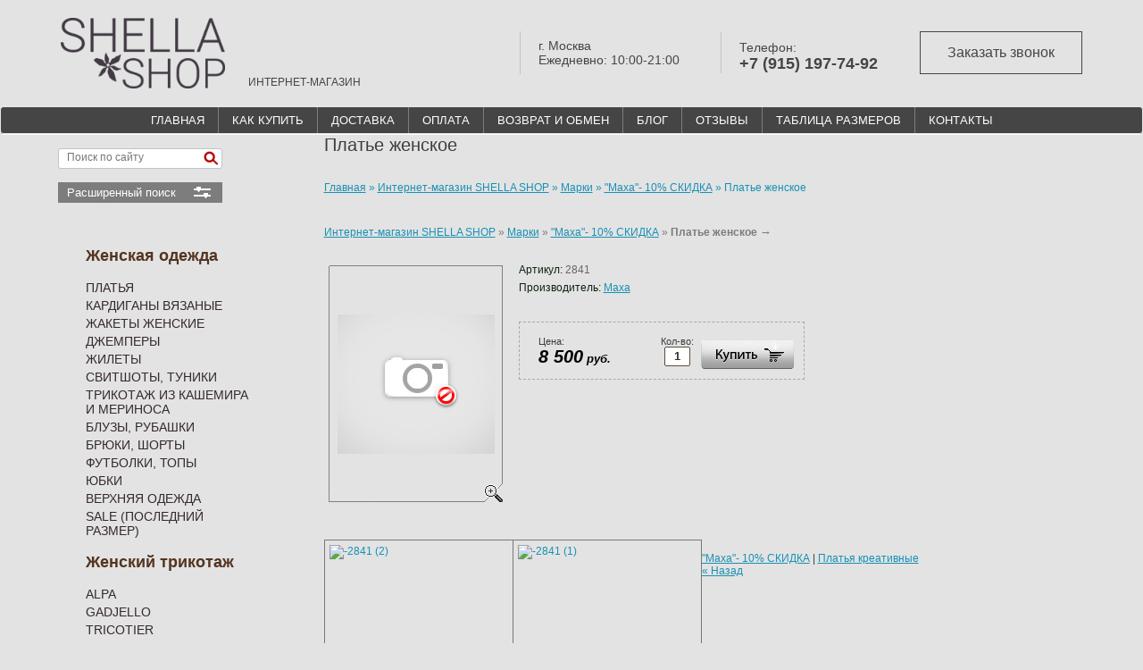

--- FILE ---
content_type: text/html; charset=utf-8
request_url: https://shellashop.ru/http-/shellashop.ru/product/131449609
body_size: 15918
content:



<!DOCTYPE HTML>
<html>
<head>
	<meta name="viewport" content="width=device-width, initial-scale=1">
<meta name='yandex-verification' content='447f9f6da5826132' />
<meta name="robots" content="none" />
<meta http-equiv="Content-Type" content="text/html; charset=UTF-8" />
<meta name="description" content="Платье женское Маха онлайн" />
<meta name="keywords" content="Купить платье  женское  Маха в интернет-магазине Shella в Москве" />
<title>Платье женское</title>

<script src="/g/libs/jquery/1.10.2/jquery.min.js"></script> 
<link href="/t/css/bootstrap.min.css" rel="stylesheet" type="text/css">

<meta name="yandex-verification" content="f0ce822a194d1dff" />
<meta name="yandex-verification" content="7048944e8bafec60" />
<meta name="yandex-verification" content="7048944e8bafec60" />
<meta name="google-site-verification" content="6iriTqhEYDlKX9i6_7dQRzGzIGt1Z8c_V5yTJRhSyr8" />
<meta name="cmsmagazine" content="86368d8963b4f0f96b434aafa426cd49" />

            <!-- 46b9544ffa2e5e73c3c971fe2ede35a5 -->
            <script src='/shared/s3/js/lang/ru.js'></script>
            <script src='/shared/s3/js/common.min.js'></script>
        <link rel='stylesheet' type='text/css' href='/shared/s3/css/calendar.css' /><link rel='stylesheet' type='text/css' href='/shared/highslide-4.1.13/highslide.min.css'/>
<script type='text/javascript' src='/shared/highslide-4.1.13/highslide-full.packed.js'></script>
<script type='text/javascript'>
hs.graphicsDir = '/shared/highslide-4.1.13/graphics/';
hs.outlineType = null;
hs.showCredits = false;
hs.lang={cssDirection:'ltr',loadingText:'Загрузка...',loadingTitle:'Кликните чтобы отменить',focusTitle:'Нажмите чтобы перенести вперёд',fullExpandTitle:'Увеличить',fullExpandText:'Полноэкранный',previousText:'Предыдущий',previousTitle:'Назад (стрелка влево)',nextText:'Далее',nextTitle:'Далее (стрелка вправо)',moveTitle:'Передвинуть',moveText:'Передвинуть',closeText:'Закрыть',closeTitle:'Закрыть (Esc)',resizeTitle:'Восстановить размер',playText:'Слайд-шоу',playTitle:'Слайд-шоу (пробел)',pauseText:'Пауза',pauseTitle:'Приостановить слайд-шоу (пробел)',number:'Изображение %1/%2',restoreTitle:'Нажмите чтобы посмотреть картинку, используйте мышь для перетаскивания. Используйте клавиши вперёд и назад'};</script>
<link rel="icon" href="/favicon.png" type="image/png">
	<link rel="apple-touch-icon" href="/thumb/2/LWXycLAsrYVHUeczKuvz_w/r/favicon.png">
	<link rel="apple-touch-icon" sizes="57x57" href="/thumb/2/cSiQoKjZkTMIo0ziQoXd3Q/57c57/favicon.png">
	<link rel="apple-touch-icon" sizes="60x60" href="/thumb/2/ADHYAP_QOPaTX7kCwZk1yQ/60c60/favicon.png">
	<link rel="apple-touch-icon" sizes="72x72" href="/thumb/2/NUeGOwT7ccqi0vKCk5c7CQ/72c72/favicon.png">
	<link rel="apple-touch-icon" sizes="76x76" href="/thumb/2/hXphuvuCGMlCNmPwtBK8JQ/76c76/favicon.png">
	<link rel="apple-touch-icon" sizes="114x114" href="/thumb/2/eu_DCr8HaH-4Fl9Q5T1Yug/114c114/favicon.png">
	<link rel="apple-touch-icon" sizes="120x120" href="/thumb/2/3MmgBXK7FEpfGfzqoDIQig/120c120/favicon.png">
	<link rel="apple-touch-icon" sizes="144x144" href="/thumb/2/j9LDtrtN_JRbLahuwp6tEA/144c144/favicon.png">
	<link rel="apple-touch-icon" sizes="152x152" href="/thumb/2/hJpSN6oEQd3e9064W7B_Jg/152c152/favicon.png">
	<link rel="apple-touch-icon" sizes="180x180" href="/thumb/2/f_vyPxiafrQ-f6zkloMaLQ/180c180/favicon.png">
	
	<meta name="msapplication-TileImage" content="/thumb/2/bmMZwZpxmRExzY98ed18Wg/c/favicon.png">
	<meta name="msapplication-square70x70logo" content="/thumb/2/u4ZCgXlIt0M0m6gZuZtRyQ/70c70/favicon.png">
	<meta name="msapplication-square150x150logo" content="/thumb/2/foNNC3kvbPYBac4AKEENng/150c150/favicon.png">
	<meta name="msapplication-wide310x150logo" content="/thumb/2/4xXaTyEaqfQGm4mLgRUUfg/310c150/favicon.png">
	<meta name="msapplication-square310x310logo" content="/thumb/2/rmdEXcb0zBLSx3J7TTuAiw/310c310/favicon.png">

			
		
		
		
			<link rel="stylesheet" type="text/css" href="/g/shop2v2/default/css/theme.less.css">		
			<script type="text/javascript" src="/g/printme.js"></script>
		<script type="text/javascript" src="/g/shop2v2/default/js/tpl.js"></script>
		<script type="text/javascript" src="/g/shop2v2/default/js/baron.min.js"></script>
		
			<script type="text/javascript" src="/g/shop2v2/default/js/shop2.2.js"></script>
		
	<script type="text/javascript">shop2.init({"productRefs": null,"apiHash": {"getSearchMatches":"c1bcfd3edd3e89dc6b985ece275abdfe","getFolderCustomFields":"62e3739fe3b0fc77f4c8e684155cdd70","getProductListItem":"90509cf506c6d67234a0745a4541c2b6","cartAddItem":"2f26bef712a57cf477b7a3d7ee8a22d0","cartRemoveItem":"02972e1d89b80c7b88bd90345a77eaa2","cartUpdate":"6527dc21f891045ad19cc9d85f228d99","cartRemoveCoupon":"a092560cf10e2b4b92e046085f5faf1f","cartAddCoupon":"4ffcf1c5dda1808d9786ff878fccd90c","deliveryCalc":"d23f32b74aca4990a349feb494b75df8","printOrder":"9b6f2ab7a835dfba601171678cf32e8a","cancelOrder":"0f309ecefd8eec1d0e5a4cc1ec7bf09e","cancelOrderNotify":"b242873e53f56dc3bf7a2f4cd3e8037d","repeatOrder":"4c4950e39dd4fcb1ae3a0c70bdaa4107","paymentMethods":"fa0202ded720e814e5b6938c5faa4be6","compare":"7fea84d52861c0150bcc48111b08e777","getPromoProducts":"3793c3617464877e05b81d9b60c5fc5f"},"hash": null,"verId": 304635,"mode": "product","step": "","uri": "/magazin","IMAGES_DIR": "/d/","my": {"list_picture_enlarge":true,"accessory":"\u0410\u043a\u0441\u0435\u0441\u0441\u0443\u0430\u0440\u044b","kit":"\u041a\u043e\u043c\u043f\u043b\u0435\u043a\u0442","recommend":"\u0420\u0435\u043a\u043e\u043c\u0435\u043d\u0434\u0443\u0435\u043c\u044b\u0435","similar":"\u041f\u043e\u0445\u043e\u0436\u0438\u0435","modification":"\u041c\u043e\u0434\u0438\u0444\u0438\u043a\u0430\u0446\u0438\u0438","hide_vendor_in_list":true},"shop2_cart_order_payments": 3,"cf_margin_price_enabled": 0,"maps_yandex_key":"","maps_google_key":""});shop2.facets.enabled = true;shop2.delivery.deligate = true;</script>
<style type="text/css">.product-item-thumb {width: 170px;}.product-item-thumb .product-image, .product-item-simple .product-image {height: 240px;width: 170px;}.product-item-thumb .product-amount .amount-title {width: 74px;}.product-item-thumb .product-price {width: 120px;}.shop2-product .product-side-l {width: 215px;}.shop2-product .product-image {height: 310px;width: 215px;}.shop2-product .product-thumbnails li {width: 61px;height: 61px;}</style>

<link rel="icon" href="https://shellashop.ru/favicon.ico" type="image/x-icon" />
<link rel="shortcut icon" href="https://shellashop.ru/favicon.ico" type="image/x-icon" />

<script type="text/javascript" src="/t/v1197/images/no_cookies.js"></script>
<script type="text/javascript" src="http://oml.ru/shared/s3/js/shop_pack_3.js"></script>


<script type="text/javascript" src="/t/v1197/images/shop_easing.js"></script>

<style type="text/css">.highslide img{ border:0px none !important; display:block }</style>
<link rel="stylesheet" href="/t/v1197/images/site.addons.css" />
<!--[if IE 7]>
<link href="/t/v1197/images/style_ie.css" rel="stylesheet" type="text/css" />
<![endif]-->
<script src="/g/libs/jquery-easing/1.3/jquery.easing.js"></script> 
<script src="/g/libs/jquery-sly/1.2.3/jquery.sly.js"></script>  
 
<script type="text/javascript">
	$(function() {
		var $frame = $('#frame');
		var $wrap  = $frame.parent();
		$frame.sly({
			horizontal: 1,
			itemNav: 'basic',
			smart: 1,
			activateOn: 'click',
			mouseDragging: 1,
			touchDragging: 1,
			releaseSwing: 1,
			startAt: 1,
			scrollBar: $wrap.find('.scrollbar'),
			scrollBy: 1,
			speed: 3000,
			elasticBounds: 1,
			easing: 'easeOutExpo',
			dragHandle: 1,
			dynamicHandle: 1,
			clickBar: 1,
			cycleBy: 'items',
			cycleInterval: 1500,
			pauseOnHover: 1,
			startPaused: 0
		});
	});
</script>
  
  

<script type="text/javascript" src="/t/v1197/images/dropdown_menu.js"></script>

<script type="text/javascript">
$(function(){
    
        var $box = $(".block-wr"),
            $but = $(".buy input[type=submit]"),
            $block = $box.find(".block-my"),
            $close = $box.find(".shop2-alert-close"),
            $popup = $box.find(".popup-bg");
        
            $but.click(function () {
            
                $block.fadeIn("slow");
                $popup.fadeIn("slow");
                $close.fadeIn("slow");                
                
            
            });
  			$popup.click(function () {
                $block.fadeOut();
                $close.fadeOut();
                $popup.fadeOut();
            });
    
            $close.click(function () {
                $block.fadeOut();
                $close.fadeOut();
                $popup.fadeOut();
            });
    
    });

</script>

<link rel="stylesheet" href="/t/v1197/images/theme2/styles.scss.css" /> 
<link href="/t/v1197/images/styles.css" rel="stylesheet" type="text/css" />
<link href="/t/v1197/images/styles_shop.css" rel="stylesheet" type="text/css" />
<link href="/t/v1197/images/stylesseo.css" rel="stylesheet" type="text/css" /> 

<script src="/g/libs/jquery-bxslider/4.1.1/jquery.bxslider.min.js"></script>
<script src="/g/s3/shop2/fly/0.0.1/s3.shop2.fly.js"></script>
<script src="/g/s3/shop2/popup/0.0.1/s3.shop2.popup.js"></script>

<script src="/g/templates/shop2/2.33.2/js/jquery.formstyler.min.js"></script>
<link rel="stylesheet" href="/t/v1197/images/css/jquery.formstyler.css">
<link rel="stylesheet" href="/t/v1197/images/css/jquery.formstyler.theme.css">

<script src="/g/templates/shop2/2.16.2/js/main.js" charset="utf-8"></script>
<script src="/t/v1197/images/js/deligate.js"></script> 

    
        <script>
            $(function(){
              $.s3Shop2Fly({button: '.shop-btn.buy, .shop-btn.onrequest', cart: '#shop2-cart-preview .shop-basket'});
            });
        </script>
    

    
        <script>
            $(function(){
                $.s3Shop2Popup();
            });
        </script>
    

<link href="/t/css/common.css" rel="stylesheet" type="text/css">
<link rel="stylesheet" href="/t/v1197/images/site.addons.scss.css">
<link rel="stylesheet" href="/t/v1197/images/css/dop_styles.scss.css" />

<script src="/t/v1197/images/js/sticky.js"></script>
<script type="text/javascript" src="/g/s3/misc/form/1.0.0/s3.form.js"></script>
<script src="/t/v1197/images/site.addons.js"></script>
<script src="/t/v1197/images/js/site_addons.js"></script>

<link rel="stylesheet" href="/t/v1197/images/site.tinkoff.scss.css">


</head>
<body>
		<div class="sample-popup">
		<div class="sample-popup-in">
	                <div class="tpl-anketa" data-api-url="/-/x-api/v1/public/?method=form/postform&param[form_id]=8167009" data-api-type="form">
                	<div class="title">Заказать звонок</div>
                            <form method="post" action="/http-/shellashop.ru" data-s3-anketa-id="8167009">
                <input type="hidden" name="params[placeholdered_fields]" value="1" />
                <input type="hidden" name="form_id" value="8167009">
                <input type="hidden" name="tpl" value="db:form.minimal.tpl">
                	                	                    	                        <div class="tpl-field type-text field-required">
	                            	                            	                            <div class="field-value">
	                                	                                	                                    <input type="text" 
	                                    	required		                                    size="30" 
		                                    maxlength="100" 
		                                    value="" 
		                                    name="d[0]" 
		                                    placeholder="Имя *" 
	                                    />
	                                	                                
	                                	                            </div>
	                        </div>
	                    	                	                    	                        <div class="tpl-field type-phone field-required">
	                            	                            	                            <div class="field-value">
	                                	                                	                                    <input type="text" 
	                                    	required		                                    size="30" 
		                                    maxlength="100" 
		                                    value="" 
		                                    name="d[1]" 
		                                    placeholder="Телефон *" 
	                                    />
	                                	                                
	                                	                            </div>
	                        </div>
	                    	                	                    	                        <div class="tpl-field type-checkbox field-required">
	                            	                            	                            <div class="field-value">
	                                	                                	                                    <ul  class="type-checkbox">
	                                        	                                            <li>
	                                            	<label>
	                                            		<input 
		                                            		required		                                            		type="checkbox" 
		                                            		checked="checked" 
		                                            		value="Да" 
		                                            		name="d[2]" 
	                                            		/>
	                                            		<span class="checkbox-button"></span>
	                                            		<span class="field-required-mark">*</span> Я согласен на обработку моих <a href="/users/agreement">персональных данных</a>
	                                        		</label>
	                                        	</li>
	                                        	                                    </ul>
	                                	                                
	                                	                            </div>
	                        </div>
	                    	                
        		        		
                
                <div class="tpl-field tpl-field-button">
                    <button type="submit" class="tpl-form-button">Отправить</button>
                </div>

            <re-captcha data-captcha="recaptcha"
     data-name="captcha"
     data-sitekey="6LcYvrMcAAAAAKyGWWuW4bP1De41Cn7t3mIjHyNN"
     data-lang="ru"
     data-rsize="invisible"
     data-type="image"
     data-theme="light"></re-captcha></form>
            
        	        	
            </div>
	        <div class="sample-close"></div>
	    </div>
	</div>
		<!-- HEADER -->
	<header> 
    	<div class="container-fluid header-top">
    		<div class="header-top-in">
	    		<div class="left-part">
	    			<div class="site-logo-main">
	    				<a href="/">
		    	        	<img src="/t/images/newlogocrv.png" alt="ShellaShop - Магазин женской одежды в Москве с бесплатной доставкой по России">
		    	        </a>
	    			</div>
	    				    			<div class="site-activity">
	    				ИНТЕРНЕТ-МАГАЗИН
	    			</div>
	    				    		</div>
	    		<div class="right-part">
	    				    			<div class="work-time">
	    				г. Москва<br />
Ежедневно: 10:00-21:00
	    			</div>
	    				    				    			<div class="phones-part">
	    					    				<div class="phones-title">Телефон:</div>
	    					    				<div class="phones">
	    					 
								<div>
									<a href="tel:+79151977492">+7 (915) 197-74-92</a>
								</div>
								    				</div>
	    			</div>
	    				    				    			<div class="button-top">
	    				<div class="form-btn">Заказать звонок</div>
	    			</div>
	    				    		</div>
    		</div>
    	</div> 
    	<nav class="navbar navbar-default" role="navigation">
    	    <div class="navbar-header">
    	        <button type="button" class="navbar-toggle" data-toggle="collapse" data-target=".navbar-main-collapse">
    	            <span class="sr-only">Открыть меню</span>
    	            <span class="icon-bar"></span>
    	            <span class="icon-bar"></span>
    	            <span class="icon-bar"></span>
    	        </button>
    	    </div>
	
    	    <div class="collapse navbar-collapse  navbar-main-collapse">
    	        <ul class="nav navbar-nav"> 
    	        	    	        		<li>
    	        		<a 
    	        			 
    	        			href="/"
    	        			 >ГЛАВНАЯ
    	        		</a>
    	        		</li>
    	        	    	        		<li>
    	        		<a 
    	        			 
    	        			href="/kak-kupit"
    	        			 >КАК КУПИТЬ
    	        		</a>
    	        		</li>
    	        	    	        		<li>
    	        		<a 
    	        			 
    	        			href="/http-/shellashop.ru/dostavka"
    	        			 >ДОСТАВКА
    	        		</a>
    	        		</li>
    	        	    	        		<li>
    	        		<a 
    	        			target="_blank" 
    	        			href="/oplata"
    	        			 >ОПЛАТА
    	        		</a>
    	        		</li>
    	        	    	        		<li>
    	        		<a 
    	        			 
    	        			href="/vozvrat-i-obmen"
    	        			 >ВОЗВРАТ И ОБМЕН
    	        		</a>
    	        		</li>
    	        	    	        		<li>
    	        		<a 
    	        			 
    	        			href="/blog"
    	        			 >БЛОГ
    	        		</a>
    	        		</li>
    	        	    	        		<li>
    	        		<a 
    	        			 
    	        			href="/board"
    	        			 class="hide-on-mobile"  >ОТЗЫВЫ
    	        		</a>
    	        		</li>
    	        	    	        		<li>
    	        		<a 
    	        			 
    	        			href="/tablica_razmerov"
    	        			 >ТАБЛИЦА РАЗМЕРОВ
    	        		</a>
    	        		</li>
    	        	    	        		<li>
    	        		<a 
    	        			 
    	        			href="/kontakty"
    	        			 >КОНТАКТЫ
    	        		</a>
    	        		</li>
    	        	 
    	        </ul>
    	    </div>
    	</nav>
    
    </header>
	<!-- end HEADER -->
	
	<!-- Page  BODY -->
	<div class="container ">
		<div class="row">
			<div class="container">
				<div class="row">
			 <a class="btn btn-default col-xs-12 btn-show-cats" data-toggle="collapse" data-target=".main-menu">КАТЕГОРИИ ТОВАРОВ</a>
			 </div>
			</div>
			
			 
        	<!-- Left menu -->
        	<div class="col-md-3 col-sm-4  main-menu">             <div class="input-group"> <!-- search -->
            <script>
	var shop2SmartSearchSettings = {
		shop2_currency: 'руб.'
	}
</script>


<div id="search-app" class="hide_search_popup" v-on-clickaway="resetData">

	<form action="/magazin/search" enctype="multipart/form-data" id="smart-search-block" class="search-block__form search-form" id="poisk">
		<input type="hidden" name="gr_smart_search" value="1">
		<input autocomplete="off" placeholder="Поиск по сайту" v-model="search_query" v-on:keyup="searchStart" type="text" name="search_text" class="search-block__input search-text" id="shop2-name">
		<button class="search-block__btn search-button">Найти</button>
	<re-captcha data-captcha="recaptcha"
     data-name="captcha"
     data-sitekey="6LcYvrMcAAAAAKyGWWuW4bP1De41Cn7t3mIjHyNN"
     data-lang="ru"
     data-rsize="invisible"
     data-type="image"
     data-theme="light"></re-captcha></form>
	<div id="search-result" class="custom-scroll scroll-width-thin scroll" v-if="(foundsProduct + foundsFolders + foundsVendors) > 0" v-cloak>
		<div class="search-result-top">
			<div class="search-result-left" v-if="foundsProduct > 0">
				<div class="result-products">
					<div class="products-search-title">Товары <span>{{foundsProduct}}</span></div>
					<div class="product-items">
						<div class="product-item" v-for='product in products'>
							<div class="product-image" v-if="product.image_url">
								<a v-bind:href="'/'+product.alias">
									<img v-bind:src="product.image_url" v-bind:alt="product.name" v-bind:title="product.name">
								</a>
							</div>
							
							<div class="product-image no-image" v-else>
								<a v-bind:href="'/'+product.alias"></a>
							</div>
							
							<div class="product-text">
								<div class="product-name"><a v-bind:href="'/'+product.alias">{{product.name}}</a></div>
								<div class="product-text-price">
									<div class="price-old" v-if="product.price_old > 0"><strong>{{product.price_old}}</strong> <span>{{shop2SmartSearchSettings.shop2_currency}}</span></div>
									<div class="price"><strong>{{product.price}}</strong> <span>{{shop2SmartSearchSettings.shop2_currency}}</span></div>
								</div>
							</div>
						</div>
					</div>
				</div>
			</div>
			<div class="search-result-right" v-if="foundsFolders > 0 || foundsVendors > 0">
				<div class="result-folders" v-if="foundsFolders > 0">
					<div class="folders-search-title">Категории <span>{{foundsFolders}}</span></div>
					<div class="folder-items">
						<div class="folder-item" v-for="folder in foldersSearch">
							<a v-bind:href="'/'+folder.alias" class="found-folder"><span>{{folder.folder_name}}</span></a>
						</div>
					</div>
				</div>
				<div class="result-vendors" v-if="foundsVendors > 0">	
					<div class="vendors-search-title">Производители <span>{{foundsVendors}}</span></div>
					<div class="vendor-items">
						<div class="vendor-item" v-for="vendor in vendorsSearch">
							<a v-bind:href="vendor.alias" class="found-vendor"><span>{{vendor.name}}</span></a>
						</div>
					</div>
				</div>
			</div>
		</div>
		<div class="search-result-bottom">
			<span class="search-result-btn"><span>Все результаты</span></span>
		</div>
	</div>
</div>



<script> 
var shop2SmartSearch = {
		folders: [{"folder_id":"85340809","folder_name":"","tree_id":"30680209","_left":"1","_right":"72","_level":"0","hidden":"0","items":"0","alias":"magazin\/folder\/534630401","page_url":"\/magazin","exporter:share\/yandex_market":1,"exporter:folders:share\/yandex_market":0},{"folder_id":"85341209","folder_name":"\u0416\u0435\u043d\u0441\u043a\u0430\u044f \u043e\u0434\u0435\u0436\u0434\u0430","tree_id":"30680209","_left":"2","_right":"29","_level":"1","hidden":"0","items":"0","alias":"magazin\/folder\/zhenskaya-odezhda-internet-magazin","page_url":"\/magazin","exporter:share\/yandex_turbo":1,"exporter:share\/yandex_products":1,"my_folder_title":"\u0416\u0435\u043d\u0441\u043a\u0430\u044f  \u043e\u0434\u0435\u0436\u0434\u0430 \u0432 \u0438\u043d\u0442\u0435\u0440\u043d\u0435\u0442-\u043c\u0430\u0433\u0430\u0437\u0438\u043d\u0435 Shellashop \u0432 \u041c\u043e\u0441\u043a\u0432\u0435","my_folder_description":"\u0418\u043d\u0442\u0435\u0440\u043d\u0435\u0442-\u043c\u0430\u0433\u0430\u0437\u0438\u043d \u043f\u0440\u043e\u0434\u0430\u0451\u0442 \u0436\u0435\u043d\u0441\u043a\u0443\u044e  \u043e\u0434\u0435\u0436\u0434\u0443 \u0432 \u041c\u043e\u0441\u043a\u0432\u0435","my_folder_keywords":"\u041a\u0443\u043f\u0438\u0442\u044c \u0436\u0435\u043d\u0441\u043a\u0443\u044e \u043e\u0434\u0435\u0436\u0434\u0443 \u0432 \u0438\u043d\u0442\u0435\u0440\u043d\u0435\u0442- \u043c\u0430\u0433\u0430\u0437\u0438\u043d\u0435 \u0432 \u041c\u043e\u0441\u043a\u0432\u0435.","image_id":"","big_image_id":"0","exporter:folders:share\/yandex_products":""},{"folder_id":"85341409","folder_name":"\u041f\u043b\u0430\u0442\u044c\u044f","tree_id":"30680209","_left":"3","_right":"4","_level":"2","hidden":"0","items":"0","alias":"magazin\/folder\/platya-zhenskoye","page_url":"\/magazin","exporter:share\/yandex_turbo":false,"exporter:share\/yandex_products":false,"my_folder_title":"\u041c\u0430\u0433\u0430\u0437\u0438\u043d Shellashop \u043f\u043b\u0430\u0442\u044c\u0435 \u0436\u0435\u043d\u0441\u043a\u043e\u0435 \u0432 \u041c\u043e\u0441\u043a\u0432\u0435","my_folder_description":"\u0418\u043d\u0442\u0435\u0440\u043d\u0435\u0442-\u043c\u0430\u0433\u0430\u0437\u0438\u043d \u043f\u0440\u0435\u0434\u043b\u0430\u0433\u0430\u0435\u0442 \u0432 \u043f\u0440\u043e\u0434\u0430\u0436\u0443 \u0436\u0435\u043d\u0441\u043a\u043e\u0435 \u043a\u0440\u0435\u0430\u0442\u0438\u0432\u043d\u043e\u0435 \u043f\u043b\u0430\u0442\u044c\u0435 \u0432  \u041c\u043e\u0441\u043a\u0432\u0435  \u0442\u0440\u0438\u043a\u043e\u0442\u0430\u0436\u043d\u044b\u0435 \u043f\u043b\u0430\u0442\u044c\u044f Alpa,","my_folder_keywords":"\u0418\u043d\u0442\u0435\u0440\u043d\u0435\u0442-\u043c\u0430\u0433\u0430\u0437\u0438\u043d \u0442\u0440\u0438\u043a\u043e\u0442\u0430\u0436\u043d\u043e\u0439 \u043e\u0434\u0435\u0436\u0434\u044b, \u0436\u0435\u043d\u0441\u043a\u0438\u0435 \u043a\u0430\u0448\u0435\u043c\u0438\u0440\u043e\u0432\u044b\u0435 \u043f\u0430\u043b\u044c\u0442\u043e, \u043f\u043b\u0430\u0442\u044c\u044f \u0442\u0440\u0438\u043a\u043e\u0442\u0430\u0436\u043d\u044b\u0435 \u0432 \u043c\u043e\u0441\u043a\u0432\u0435, \u043f\u0440\u043e\u0434\u0430\u0436\u0430 \u0436\u0435\u043d\u0441\u043a\u043e\u0433\u043e \u0442\u0440\u0438\u043a\u043e\u0442\u0430\u0436\u0430 \u041c\u0438\u0442\u0438\u043d\u043e \u0432 \u041c\u043e\u0441\u043a\u0432\u0435, \u0432\u044f\u0437\u0430\u043d\u044b\u0439 \u0442\u0440\u0438\u043a\u043e\u0442\u0430\u0436,  \u0434\u0436\u0435\u043c\u043f\u0435\u0440\u044b, \u043a\u043e\u0444\u0442\u044b, \u0431\u043b\u0443\u0437\u043a\u0438, \u043f\u0430\u043b\u044c\u0442\u043e, \u043a\u0443\u0440\u0442\u043a\u0438 \u0436\u0435\u043d\u0441\u043a\u0438\u0435","image_id":"","big_image_id":"","exporter:folders:share\/yandex_products":""},{"folder_id":"80426702","folder_name":"\u041a\u0430\u0440\u0434\u0438\u0433\u0430\u043d\u044b \u0432\u044f\u0437\u0430\u043d\u044b\u0435","tree_id":"30680209","_left":"5","_right":"6","_level":"2","hidden":"0","items":"0","alias":"magazin\/folder\/kardigany-vyazanye-zhenskiye","page_url":"\/magazin","exporter:share\/yandex_turbo":false,"exporter:share\/yandex_products":false,"my_folder_title":"","my_folder_description":"","my_folder_keywords":"","image_id":"","big_image_id":"","exporter:folders:share\/yandex_products":""},{"folder_id":"260722308","folder_name":"\u0416\u0430\u043a\u0435\u0442\u044b \u0436\u0435\u043d\u0441\u043a\u0438\u0435","tree_id":"30680209","_left":"7","_right":"8","_level":"2","hidden":"0","items":"0","alias":"magazin\/folder\/zhakety-zhenskie","page_url":"\/magazin","exporter:share\/yandex_turbo":1,"exporter:share\/yandex_products":1,"my_folder_title":"","my_folder_description":"","my_folder_keywords":"","image_id":"","big_image_id":"","exporter:folders:share\/yandex_products":""},{"folder_id":"426977809","folder_name":"\u0414\u0436\u0435\u043c\u043f\u0435\u0440\u044b","tree_id":"30680209","_left":"9","_right":"10","_level":"2","hidden":"0","items":"0","alias":"magazin\/folder\/dzhempery-zhenskiye","page_url":"\/magazin","exporter:share\/yandex_turbo":false,"exporter:share\/yandex_products":false,"my_folder_title":"","my_folder_description":"","my_folder_keywords":"","image_id":"","big_image_id":"","exporter:folders:share\/yandex_products":""},{"folder_id":"86920502","folder_name":"\u0416\u0438\u043b\u0435\u0442\u044b","tree_id":"30680209","_left":"11","_right":"12","_level":"2","hidden":"0","items":"0","alias":"magazin\/folder\/zhilety-zhenskiye","page_url":"\/magazin","exporter:share\/yandex_turbo":false,"exporter:share\/yandex_products":false,"my_folder_title":"","my_folder_description":"","my_folder_keywords":"","image_id":"","big_image_id":"","exporter:folders:share\/yandex_products":""},{"folder_id":"165882705","folder_name":"\u0421\u0432\u0438\u0442\u0448\u043e\u0442\u044b, \u0442\u0443\u043d\u0438\u043a\u0438","tree_id":"30680209","_left":"13","_right":"14","_level":"2","hidden":"0","items":"0","alias":"magazin\/folder\/svitshoty-tuniki-zhenskiye","page_url":"\/magazin","exporter:share\/yandex_turbo":false,"exporter:share\/yandex_products":false,"my_folder_title":"","my_folder_description":"","my_folder_keywords":"","image_id":"","big_image_id":"","exporter:folders:share\/yandex_products":""},{"folder_id":"117093809","folder_name":"\u0422\u0440\u0438\u043a\u043e\u0442\u0430\u0436 \u0438\u0437 \u043a\u0430\u0448\u0435\u043c\u0438\u0440\u0430 \u0438 \u043c\u0435\u0440\u0438\u043d\u043e\u0441\u0430","tree_id":"30680209","_left":"15","_right":"16","_level":"2","hidden":"0","items":"0","alias":"magazin\/folder\/iz-kashemira-i-merinosa-zhenskiy-trikotazh","page_url":"\/magazin","exporter:share\/yandex_turbo":false,"exporter:share\/yandex_products":false,"my_folder_title":"","my_folder_description":"","my_folder_keywords":"","image_id":"","big_image_id":"","exporter:folders:share\/yandex_products":""},{"folder_id":"80550702","folder_name":"\u0411\u043b\u0443\u0437\u044b, \u0440\u0443\u0431\u0430\u0448\u043a\u0438","tree_id":"30680209","_left":"17","_right":"18","_level":"2","hidden":"0","items":"0","alias":"magazin\/folder\/bluzki-i-rubashki-zhenskie","page_url":"\/magazin","exporter:share\/yandex_turbo":false,"exporter:share\/yandex_products":false,"my_folder_title":"","my_folder_description":"","my_folder_keywords":"","image_id":"","big_image_id":"","exporter:folders:share\/yandex_products":""},{"folder_id":"426972409","folder_name":"\u0411\u0440\u044e\u043a\u0438, \u0448\u043e\u0440\u0442\u044b","tree_id":"30680209","_left":"19","_right":"20","_level":"2","hidden":"0","items":"0","alias":"magazin\/folder\/bryuki-zhenskiye","page_url":"\/magazin","exporter:share\/yandex_turbo":false,"exporter:share\/yandex_products":false,"my_folder_title":"","my_folder_description":"","my_folder_keywords":"","image_id":"","big_image_id":"","exporter:folders:share\/yandex_products":""},{"folder_id":"80426302","folder_name":"\u0424\u0443\u0442\u0431\u043e\u043b\u043a\u0438, \u0442\u043e\u043f\u044b","tree_id":"30680209","_left":"21","_right":"22","_level":"2","hidden":"0","items":"0","alias":"magazin\/folder\/futbolki-zhenskiye","page_url":"\/magazin","exporter:share\/yandex_turbo":false,"exporter:share\/yandex_products":false,"my_folder_title":"","my_folder_description":"","my_folder_keywords":"","image_id":"","big_image_id":"","exporter:folders:share\/yandex_products":""},{"folder_id":"80513502","folder_name":"\u042e\u0431\u043a\u0438","tree_id":"30680209","_left":"23","_right":"24","_level":"2","hidden":"0","items":"0","alias":"magazin\/folder\/yubki-zhenskiye","page_url":"\/magazin","exporter:share\/yandex_turbo":false,"exporter:share\/yandex_products":false,"my_folder_title":"","my_folder_description":"","my_folder_keywords":"","image_id":"","big_image_id":"","exporter:folders:share\/yandex_products":""},{"folder_id":"81510102","folder_name":"\u0412\u0435\u0440\u0445\u043d\u044f\u044f \u043e\u0434\u0435\u0436\u0434\u0430","tree_id":"30680209","_left":"25","_right":"26","_level":"2","hidden":"0","items":"0","alias":"magazin\/folder\/zhenskiye-palto-i-kurtki","page_url":"\/magazin","exporter:share\/yandex_turbo":false,"exporter:share\/yandex_products":false,"my_folder_title":"","my_folder_description":"","my_folder_keywords":"","image_id":"","big_image_id":"","exporter:folders:share\/yandex_products":""},{"folder_id":"92301902","folder_name":"Sale (\u043f\u043e\u0441\u043b\u0435\u0434\u043d\u0438\u0439 \u0440\u0430\u0437\u043c\u0435\u0440)","tree_id":"30680209","_left":"27","_right":"28","_level":"2","hidden":"0","items":"0","alias":"magazin\/folder\/sale-poslednij-razmer","page_url":"\/magazin","exporter:share\/yandex_turbo":false,"exporter:share\/yandex_products":false,"my_folder_title":"","my_folder_description":"","my_folder_keywords":"","image_id":"","big_image_id":"","exporter:folders:share\/yandex_products":""},{"folder_id":"85342409","folder_name":"\u0416\u0435\u043d\u0441\u043a\u0438\u0439 \u0442\u0440\u0438\u043a\u043e\u0442\u0430\u0436","tree_id":"30680209","_left":"30","_right":"47","_level":"1","hidden":"0","items":"0","alias":"magazin\/folder\/kachestvennyy-zhenskiy-trikotazh","page_url":"\/magazin","exporter:share\/yandex_turbo":1,"exporter:share\/yandex_products":1,"my_folder_title":"\u0416\u0435\u043d\u0441\u043a\u0430\u044f \u043e\u0434\u0435\u0436\u0434\u0430 \u0438\u0437 \u0442\u0440\u0438\u043a\u043e\u0442\u0430\u0436\u0430 Alpa \u0432 \u041c\u043e\u0441\u043a\u0432\u0435","my_folder_description":"\u0412 \u043d\u0430\u0448\u0435\u043c \u0438\u043d\u0442\u0435\u0440\u043d\u0435\u0442-\u043c\u0430\u0433\u0430\u0437\u0438\u043d\u0435 \u043f\u0440\u0435\u0434\u0441\u0442\u0430\u0432\u043b\u0435\u043d\u044b \u043b\u0443\u0447\u0448\u0438\u0435 \u043c\u043e\u0434\u0435\u043b\u0438 \u0436\u0435\u043d\u0441\u043a\u043e\u0439 \u043e\u0434\u0435\u0436\u0434\u044b \u0438\u0437 \u043a\u0430\u0447\u0435\u0441\u0442\u0432\u0435\u043d\u043d\u043e\u0433\u043e \u0442\u0440\u0438\u043a\u043e\u0442\u0430\u0436\u0430 Alpa","my_folder_keywords":"\u0422\u0440\u0438\u043a\u043e\u0442\u0430\u0436 \u0410\u043b\u044c\u043f\u0430 \u0441\u043e \u0441\u043a\u0438\u0434\u043a\u043e\u0439 \u0432 \u0438\u043d\u0442\u0435\u0440\u043d\u0435\u0442-\u043c\u0430\u0433\u0430\u0437\u0438\u043d\u0435 \u0432 \u041c\u043e\u0441\u043a\u0432\u0435.","image_id":"","big_image_id":"","exporter:folders:share\/yandex_products":""},{"folder_id":"85338409","folder_name":"Alpa","tree_id":"30680209","_left":"31","_right":"32","_level":"2","hidden":"0","items":"0","alias":"magazin\/folder\/alpa-zhenskiy-trikotazh","page_url":"\/magazin","exporter:share\/yandex_turbo":false,"exporter:share\/yandex_products":false,"my_folder_title":"\u0414\u0436\u0435\u043c\u043f\u0435\u0440 \u0436\u0435\u043d\u0441\u043a\u0438\u0439 \u0438\u0437 \u043a\u0430\u0448\u0435\u043c\u0438\u0440\u0430 \u0432 \u0438\u043d\u0442\u0435\u0440\u043d\u0435\u0442-\u043c\u0430\u0433\u0430\u0437\u0438\u043d\u0435 Shella, \u0433. \u041c\u043e\u0441\u043a\u0432\u0430.","my_folder_description":"\u0412 \u043d\u0430\u0448\u0435\u043c \u043c\u0430\u0433\u0430\u0437\u0438\u043d\u0435 \u0412\u044b \u0441\u043c\u043e\u0436\u0435\u0442\u0435 \u043a\u0443\u043f\u0438\u0442\u044c \u043a\u0430\u0447\u0435\u0441\u0442\u0432\u0435\u043d\u043d\u044b\u0439 \u0442\u0440\u0438\u043a\u043e\u0442\u0430\u0436 \u0438\u0437 \u043a\u0430\u0448\u0435\u043c\u0438\u0440\u0430.","my_folder_keywords":"\u041a\u0443\u043f\u0438\u0442\u044c \u0434\u0436\u0435\u043c\u043f\u0435\u0440 \u0436\u0435\u043d\u0441\u043a\u0438\u0439 \u0438\u0437 \u043a\u0430\u0448\u0435\u043c\u0438\u0440\u0430 \u043d\u0435 \u0432\u044b\u0445\u043e\u0434\u044f \u0438\u0437 \u0434\u043e\u043c\u0430.","image_id":"","big_image_id":"","exporter:folders:share\/yandex_products":""},{"folder_id":"288509107","folder_name":"Gadjello","tree_id":"30680209","_left":"33","_right":"34","_level":"2","hidden":"0","items":"0","alias":"folder\/gadjello","page_url":"\/magazin","exporter:share\/yandex_turbo":1,"exporter:share\/yandex_products":1,"my_folder_title":"","my_folder_description":"","my_folder_keywords":"","image_id":"","big_image_id":"","exporter:folders:share\/yandex_products":""},{"folder_id":"181339505","folder_name":"Tricotier","tree_id":"30680209","_left":"35","_right":"36","_level":"2","hidden":"0","items":"0","alias":"magazin\/folder\/tricotier","page_url":"\/magazin","exporter:share\/yandex_turbo":false,"exporter:share\/yandex_products":false,"my_folder_title":"","my_folder_description":"","my_folder_keywords":"","image_id":"","big_image_id":"","exporter:folders:share\/yandex_products":""},{"folder_id":"141416308","folder_name":"Lacianta","tree_id":"30680209","_left":"37","_right":"38","_level":"2","hidden":"0","items":"0","alias":"magazin\/folder\/lacianta-zhenskij-trikotazh","page_url":"\/magazin","exporter:share\/yandex_turbo":1,"exporter:share\/yandex_products":1,"my_folder_title":"","my_folder_description":"","my_folder_keywords":"","image_id":"","big_image_id":"","exporter:folders:share\/yandex_products":""},{"folder_id":"258934709","folder_name":"Dispacci","tree_id":"30680209","_left":"39","_right":"40","_level":"2","hidden":"0","items":"0","alias":"magazin\/folder\/dispacci-premium-trikotazh","page_url":"\/magazin","exporter:share\/yandex_turbo":1,"exporter:share\/yandex_products":1,"my_folder_title":"","my_folder_description":"","my_folder_keywords":"","image_id":"","big_image_id":"","exporter:folders:share\/yandex_products":""},{"folder_id":"165127105","folder_name":"Gamelia","tree_id":"30680209","_left":"41","_right":"42","_level":"2","hidden":"0","items":"0","alias":"magazin\/folder\/gamelia-odezhda-zhenskaya-bolshoy-razmer","page_url":"\/magazin","exporter:share\/yandex_turbo":false,"exporter:share\/yandex_products":false,"my_folder_title":"","my_folder_description":"","my_folder_keywords":"","image_id":"","big_image_id":"","exporter:folders:share\/yandex_products":""},{"folder_id":"36618502","folder_name":"Fashion.L.S.","tree_id":"30680209","_left":"43","_right":"44","_level":"2","hidden":"0","items":"0","alias":"magazin\/folder\/fashion-love-story-dizaynerskaya-zhenskaya-odezhda","page_url":"\/magazin","exporter:share\/yandex_turbo":false,"exporter:share\/yandex_products":false,"my_folder_title":"","my_folder_description":"","my_folder_keywords":"","image_id":"","big_image_id":"","exporter:folders:share\/yandex_products":""},{"folder_id":"246141708","folder_name":"M. Marchellini","tree_id":"30680209","_left":"45","_right":"46","_level":"2","hidden":"0","items":"0","alias":"magazin\/folder\/marchello-marchellini-odezhda","page_url":"\/magazin","exporter:share\/yandex_turbo":1,"exporter:share\/yandex_products":1,"my_folder_title":"","my_folder_description":"","my_folder_keywords":"","image_id":"","big_image_id":"","exporter:folders:share\/yandex_products":""}],
		vendors: [{"vendor_id":"5117809","image_id":"0","filename":null,"name":"Alpa (\u0420\u043e\u0441\u0441\u0438\u044f)","alias":"\/magazin\/vendor\/7919001","page_url":"\/magazin"},{"vendor_id":"5118009","image_id":"0","filename":null,"name":"\u0418\u0442\u0430\u043b\u0438\u044f","alias":"\/magazin\/vendor\/9795201","page_url":"\/magazin"},{"vendor_id":"7483209","image_id":"0","filename":null,"name":"TINONA (\u0420\u043e\u0441\u0441\u0438\u044f)","alias":"\/magazin\/vendor\/trifo-rossiya","page_url":"\/magazin"},{"vendor_id":"28587209","image_id":"0","filename":null,"name":"SHELLA (\u0420\u043e\u0441\u0441\u0438\u044f)","alias":"\/magazin\/vendor\/shella-rossiya","page_url":"\/magazin"},{"vendor_id":"9038702","image_id":"0","filename":null,"name":"Fashion.love.story (\u0420\u043e\u0441\u0441\u0438\u044f)","alias":"\/magazin\/vendor\/fashion-love-store-rossiya","page_url":"\/magazin"},{"vendor_id":"35842102","image_id":"0","filename":null,"name":"VILATTE (\u0420\u043e\u0441\u0441\u0438\u044f)","alias":"\/magazin\/vendor\/vilatte-rossiya","page_url":"\/magazin"},{"vendor_id":"32785905","image_id":"0","filename":null,"name":"Gamelia (\u0420\u043e\u0441\u0441\u0438\u044f)","alias":"\/magazin\/vendor\/gamelia-rossiya","page_url":"\/magazin"},{"vendor_id":"36287105","image_id":"0","filename":null,"name":"Tricotier (\u0420\u043e\u0441\u0441\u0438\u044f)","alias":"\/magazin\/vendor\/tricotier-rossiya","page_url":"\/magazin"},{"vendor_id":"60701105","image_id":"0","filename":null,"name":"OSTRAYA ROZA (\u0420\u043e\u0441\u0441\u0438\u044f)","alias":"\/magazin\/vendor\/ostraya-roza","page_url":"\/magazin"},{"vendor_id":"7242907","image_id":"0","filename":null,"name":"VERY NEAT (\u0420\u043e\u0441\u0441\u0438\u044f)","alias":"\/magazin\/vendor\/very-neat-rossiya","page_url":"\/magazin"},{"vendor_id":"15360907","image_id":"0","filename":null,"name":"LACIANTA (\u0420\u043e\u0441\u0441\u0438\u044f)","alias":"\/magazin\/vendor\/lacianta-rossiya","page_url":"\/magazin"},{"vendor_id":"24274707","image_id":"0","filename":null,"name":"GADJELLO (\u0420\u043e\u0441\u0441\u0438\u044f)","alias":"\/magazin\/vendor\/gadjello-rossiya","page_url":"\/magazin"},{"vendor_id":"11992508","image_id":"0","filename":null,"name":"MARIA VELADA (\u0420\u043e\u0441\u0441\u0438\u044f)","alias":"\/magazin\/vendor\/maria-velada-rossiya","page_url":"\/magazin"},{"vendor_id":"13565708","image_id":"0","filename":null,"name":"\u0420\u043e\u0441\u0441\u0438\u044f","alias":"\/magazin\/vendor\/rossiya","page_url":"\/magazin"},{"vendor_id":"15075708","image_id":"0","filename":null,"name":"ISSI (\u0420\u043e\u0441\u0441\u0438\u044f)","alias":"\/magazin\/vendor\/issi-rossiya","page_url":"\/magazin"},{"vendor_id":"19193908","image_id":"0","filename":null,"name":"STILLA (\u0420\u043e\u0441\u0441\u0438\u044f)","alias":"\/magazin\/vendor\/portakal-turciya","page_url":"\/magazin"},{"vendor_id":"27712509","image_id":"0","filename":null,"name":"\u0422\u0443\u0440\u0446\u0438\u044f","alias":"\/magazin\/vendor\/turciya","page_url":"\/magazin"},{"vendor_id":"46529509","image_id":"0","filename":null,"name":"Dispacci (\u0420\u043e\u0441\u0441\u0438\u044f)","alias":"\/magazin\/vendor\/dispacci-rossiya-trikotazh-kupit-v-internet-magazine-shella-shop","page_url":"\/magazin"},{"vendor_id":"53276709","image_id":"0","filename":null,"name":"Britain","alias":"\/magazin\/vendor\/britain","page_url":"\/magazin"}],
		img_width: 160,
		img_height: 160,
		limit_products: 10
}
</script>
<script src="/g/libs/vue/2.4.3/vue.min.js"></script>
<script src="/g/libs/ba_throttle_debounce/js/jquery.ba_throttle_debounce.min.js"></script>
<script src="/g/libs/vue_clickaway/js/vue_clickaway.min.js"></script>
<script src="/g/templates/shop2/2.110.2/photo-products/js/smart_search/m.smart_search.js"></script>                           	    
    
<div class="shop-search">
    <div class="shop-search-title ">Расширенный поиск<span></span></div>
    <div class="dropdown-search ">
        <form class="shop-search-container" action="/magazin/search" enctype="multipart/form-data">
            <input type="hidden" name="sort_by" value=""/>
                            <div class="from-to">
                    <label>Цена, руб.:</label><br>
                    <input name="s[price][min]" value="" type="text" placeholder="от"><input name="s[price][max]" value="" type="text" class="right" placeholder="до">
                </div>
            
                            <div class="field">
                    <label for="s[name]">Название:</label><br>
                    <input id="s[name]" name="s[name]" type="text" value="" />
                </div>
                                                    <div class="field">
                    <label>Выберите категорию:</label><br>
                    <select name="s[folder_id]" id="s[folder_id]">
                        <option value="">Все</option>
                                                                                                                                        <option value="85341209" >
                                     Женская одежда
                                </option>
                                                                                                                <option value="85341409" >
                                    &raquo; Платья
                                </option>
                                                                                                                <option value="80426702" >
                                    &raquo; Кардиганы вязаные
                                </option>
                                                                                                                <option value="260722308" >
                                    &raquo; Жакеты женские
                                </option>
                                                                                                                <option value="426977809" >
                                    &raquo; Джемперы
                                </option>
                                                                                                                <option value="86920502" >
                                    &raquo; Жилеты
                                </option>
                                                                                                                <option value="165882705" >
                                    &raquo; Свитшоты, туники
                                </option>
                                                                                                                <option value="117093809" >
                                    &raquo; Трикотаж из кашемира и мериноса
                                </option>
                                                                                                                <option value="80550702" >
                                    &raquo; Блузы, рубашки
                                </option>
                                                                                                                <option value="426972409" >
                                    &raquo; Брюки, шорты
                                </option>
                                                                                                                <option value="80426302" >
                                    &raquo; Футболки, топы
                                </option>
                                                                                                                <option value="80513502" >
                                    &raquo; Юбки
                                </option>
                                                                                                                <option value="81510102" >
                                    &raquo; Верхняя одежда
                                </option>
                                                                                                                <option value="92301902" >
                                    &raquo; Sale (последний размер)
                                </option>
                                                                                                                <option value="85342409" >
                                     Женский трикотаж
                                </option>
                                                                                                                <option value="85338409" >
                                    &raquo; Alpa
                                </option>
                                                                                                                <option value="288509107" >
                                    &raquo; Gadjello
                                </option>
                                                                                                                <option value="181339505" >
                                    &raquo; Tricotier
                                </option>
                                                                                                                <option value="141416308" >
                                    &raquo; Lacianta
                                </option>
                                                                                                                <option value="258934709" >
                                    &raquo; Dispacci
                                </option>
                                                                                                                <option value="165127105" >
                                    &raquo; Gamelia
                                </option>
                                                                                                                <option value="36618502" >
                                    &raquo; Fashion.L.S.
                                </option>
                                                                                                                <option value="246141708" >
                                    &raquo; M. Marchellini
                                </option>
                                                                        </select>
                </div>
                <div id="shop2_search_custom_fields"></div>
            

                            <div id="shop2_search_global_fields">
                            
                
                
                
                
                            </div>
            

                            <div class="field">
                    <label>Производитель:</label><br>
                    <select name="s[vendor_id]">
                        <option value="">Все</option>          
                                                    <option value="5117809" >Alpa (Россия)</option>
                                                    <option value="5118009" >Италия</option>
                                                    <option value="7483209" >TINONA (Россия)</option>
                                                    <option value="28587209" >SHELLA (Россия)</option>
                                                    <option value="9038702" >Fashion.love.story (Россия)</option>
                                                    <option value="35842102" >VILATTE (Россия)</option>
                                                    <option value="32785905" >Gamelia (Россия)</option>
                                                    <option value="36287105" >Tricotier (Россия)</option>
                                                    <option value="60701105" >OSTRAYA ROZA (Россия)</option>
                                                    <option value="7242907" >VERY NEAT (Россия)</option>
                                                    <option value="15360907" >LACIANTA (Россия)</option>
                                                    <option value="24274707" >GADJELLO (Россия)</option>
                                                    <option value="11992508" >MARIA VELADA (Россия)</option>
                                                    <option value="13565708" >Россия</option>
                                                    <option value="15075708" >ISSI (Россия)</option>
                                                    <option value="19193908" >STILLA (Россия)</option>
                                                    <option value="27712509" >Турция</option>
                                                    <option value="46529509" >Dispacci (Россия)</option>
                                                    <option value="53276709" >Britain</option>
                                            </select>
                </div>
            
                            <div class="field">
                    <label>Новинка:</label><br>
                    <select name="s[new]">
                        <option value="">Все</option>
                        <option value="1">да</option>
                        <option value="0">нет</option>
                    </select>
                </div>
            
                            <div class="field">
                    <label>Спецпредложение:</label><br>
                    <select name="s[special]">
                        <option value="">Все</option>
                        <option value="1">да</option>
                        <option value="0">нет</option>
                    </select>
                </div>
            
                            <div class="field">
                    <label>Результатов на странице:</label><br>
                    <select name="s[products_per_page]">
                                                                                                        <option value="5">5</option>
                                                                                <option value="20">20</option>
                                                                                <option value="35">35</option>
                                                                                <option value="50">50</option>
                                                                                <option value="65">65</option>
                                                                                <option value="80">80</option>
                                                                                <option value="95">95</option>
                                            </select>
                </div>
                        <div class="search-btn">
                <input type="submit" class="shop2-btn" value="Найти">
            </div>
        <re-captcha data-captcha="recaptcha"
     data-name="captcha"
     data-sitekey="6LcYvrMcAAAAAKyGWWuW4bP1De41Cn7t3mIjHyNN"
     data-lang="ru"
     data-rsize="invisible"
     data-type="image"
     data-theme="light"></re-captcha></form>
    </div>
</div>            </div><!--/search-->
               
            <!--categories -->
                             <ul class="menu">
                	 
                			<li class="hidden" >
                				<a class="text-home-page"  
                				href="http://shellashop.ru/magazin/folder/zhenskiy-trikotazh-alpa">Alpa</a></li> 
                	 
                			<li class="hidden" >
                				<a class="text-home-page"  
                				href="/magazin/folder/tinona">Tinona</a></li> 
                	 
                			<li class="hidden" >
                				<a class="text-home-page"  
                				href="/magazin/folder/653797201">DM пальто</a></li> 
                	 
                			<li class="hidden" >
                				<a class="text-home-page"  
                				href="/magazin/folder/aksessuary-1">Аксессуары</a></li> 
                	                	
                </ul>
                          
                 
                <ul class="shop-folders list-group goods-list">
										 
    									        			        			
        			            			<li
            				 class="level-1">
            					<a class="c" href="/magazin_old?mode=folder&folder_id=85341209">Женская одежда</a>
        					        			    				 
    									        			            			                			<ul >
            			        			        			
        			          						<li
          							>
          							<a href="/magazin_old?mode=folder&folder_id=85341409">Платья</a>
        					        			    				 
    									        			            			                			</li>
                			            			        			        			
        			          						<li
          							>
          							<a href="/magazin_old?mode=folder&folder_id=80426702">Кардиганы вязаные</a>
        					        			    				 
    									        			            			                			</li>
                			            			        			        			
        			          						<li
          							>
          							<a href="/magazin_old?mode=folder&folder_id=260722308">Жакеты женские</a>
        					        			    				 
    									        			            			                			</li>
                			            			        			        			
        			          						<li
          							>
          							<a href="/magazin_old?mode=folder&folder_id=426977809">Джемперы</a>
        					        			    				 
    									        			            			                			</li>
                			            			        			        			
        			          						<li
          							>
          							<a href="/magazin_old?mode=folder&folder_id=86920502">Жилеты</a>
        					        			    				 
    									        			            			                			</li>
                			            			        			        			
        			          						<li
          							>
          							<a href="/magazin_old?mode=folder&folder_id=165882705">Свитшоты, туники</a>
        					        			    				 
    									        			            			                			</li>
                			            			        			        			
        			          						<li
          							>
          							<a href="/magazin_old?mode=folder&folder_id=117093809">Трикотаж из кашемира и мериноса</a>
        					        			    				 
    									        			            			                			</li>
                			            			        			        			
        			          						<li
          							>
          							<a href="/magazin_old?mode=folder&folder_id=80550702">Блузы, рубашки</a>
        					        			    				 
    									        			            			                			</li>
                			            			        			        			
        			          						<li
          							>
          							<a href="/magazin_old?mode=folder&folder_id=426972409">Брюки, шорты</a>
        					        			    				 
    									        			            			                			</li>
                			            			        			        			
        			          						<li
          							>
          							<a href="/magazin_old?mode=folder&folder_id=80426302">Футболки, топы</a>
        					        			    				 
    									        			            			                			</li>
                			            			        			        			
        			          						<li
          							>
          							<a href="/magazin_old?mode=folder&folder_id=80513502">Юбки</a>
        					        			    				 
    									        			            			                			</li>
                			            			        			        			
        			          						<li
          							>
          							<a href="/magazin_old?mode=folder&folder_id=81510102">Верхняя одежда</a>
        					        			    				 
    									        			            			                			</li>
                			            			        			        			
        			          						<li
          							>
          							<a href="/magazin_old?mode=folder&folder_id=92301902">Sale (последний размер)</a>
        					        			    				 
    									        			            			                			</li>
                			                    			</ul></li>
                			            			        			        			
        			            			<li
            				 class="level-1">
            					<a class="c" href="/magazin_old?mode=folder&folder_id=85342409">Женский трикотаж</a>
        					        			    				 
    									        			            			                			<ul >
            			        			        			
        			          						<li
          							>
          							<a href="/magazin_old?mode=folder&folder_id=85338409">Alpa</a>
        					        			    				 
    									        			            			                			</li>
                			            			        			        			
        			          						<li
          							>
          							<a href="/magazin_old?mode=folder&folder_id=288509107">Gadjello</a>
        					        			    				 
    									        			            			                			</li>
                			            			        			        			
        			          						<li
          							>
          							<a href="/magazin_old?mode=folder&folder_id=181339505">Tricotier</a>
        					        			    				 
    									        			            			                			</li>
                			            			        			        			
        			          						<li
          							>
          							<a href="/magazin_old?mode=folder&folder_id=141416308">Lacianta</a>
        					        			    				 
    									        			            			                			</li>
                			            			        			        			
        			          						<li
          							>
          							<a href="/magazin_old?mode=folder&folder_id=258934709">Dispacci</a>
        					        			    				 
    									        			            			                			</li>
                			            			        			        			
        			          						<li
          							>
          							<a href="/magazin_old?mode=folder&folder_id=165127105">Gamelia</a>
        					        			    				 
    									        			            			                			</li>
                			            			        			        			
        			          						<li
          							>
          							<a href="/magazin_old?mode=folder&folder_id=36618502">Fashion.L.S.</a>
        					        			    				 
    									        			            			                			</li>
                			            			        			        			
        			          						<li
          							>
          							<a href="/magazin_old?mode=folder&folder_id=246141708">M. Marchellini</a>
        					        			    				 
    				    				
     				</li>
     				</ul> 
     				
     				                    	</li></ul>
     				 
                
                 
            <!--/categories-->

             
<!--script type="text/javascript" src="//vk.com/js/api/openapi.js?151"></script>

<-- VK Widget -->
<!--div id="vk_groups"></div>
<script type="text/javascript">
VK.Widgets.Group("vk_groups", {mode: 3}, 152987648);
</script-->
             
            
        </div><!--/col-md-3-->
        
		
		<!-- CONTENT RIGHT -->
			<div class="col-md-9 col-sm-8  main-content"> 				
            	                         <h1 id="ak">Платье женское</h1>
            
<div class="site-path" data-url="/http-/shellashop.ru"><a href="/"><span>Главная</span></a> &raquo; <a href="/http-/shellashop.ru"><span>Интернет-магазин SHELLA SHOP</span></a> &raquo; <a href="/http-/shellashop.ru/folder/651968801"><span>Марки</span></a> &raquo; <a href="/http-/shellashop.ru/folder/654923201"><span>"Maxa"- 10% СКИДКА</span></a> &raquo; <span>Платье женское</span></div>            
            <!--Slider -->
						<!-- slider --> 


<script type="text/javascript" language="javascript" charset="utf-8">/* <![CDATA[ */
/* ]]> */
</script>

<div id="tovar_path2">
    <a href="/http-/shellashop.ru">Интернет-магазин SHELLA SHOP</a> &raquo;  
        <a href="/http-/shellashop.ru/product/131449609?mode=folder&amp;folder_id=651968801">Марки</a> &raquo;    <a href="/http-/shellashop.ru/product/131449609?mode=folder&amp;folder_id=654923201">&quot;Maxa&quot;- 10% СКИДКА</a> &raquo;  <b>Платье женское</b> <span>&rarr;</span>
</div>
<div id="tovar_card2"> 
      <div class="wrap">
             <img src="/t/v1197/images/fr_103.gif" width="195" height="265" style="background:url(/t/v1197/images/noimage.jpg) 50% 50% no-repeat scroll;" alt="Фото недоступно"/>      </div>
        <div style="display:block; height:65px">

          <ul id="p_list">
            <li>Артикул: <span>2841</span></li>
            <li>Производитель: <a href="/http-/shellashop.ru/product/131449609?mode=vendor&amp;vendor_id=9795401">Maxa</a> &nbsp;</li>
          </ul>
        </div>
        <div>
          <div class="form_wrap">
            <form  onsubmit="return addProductForm(6942801,131449609,8500.00,this,false);">
              <ul class="bform">
                <li class="buy">
                  <input type="submit" value="" />
                </li>
                <li>Кол-во:<br />
                  <input class="number" type="text" onclick="this.select()" size="" value="1" name="product_amount">
                </li>
                <li class="price">Цена:<br />
                  <span><b>8 500</b> руб.</span></li>
              </ul>
            <re-captcha data-captcha="recaptcha"
     data-name="captcha"
     data-sitekey="6LcYvrMcAAAAAKyGWWuW4bP1De41Cn7t3mIjHyNN"
     data-lang="ru"
     data-rsize="invisible"
     data-type="image"
     data-theme="light"></re-captcha></form>
          </div>
        </div>
      </div>
      <div id="tovar_detail2">
                                <div class="full"><table class="table1" align="left" border="0">
<tbody>
<tr>
<td><a href="/thumb/2/HXORriYem3BROnBhdt7ksA/r/d/2841_%282%29.png" class="highslide" onclick="return hs.expand(this)"><img src="/thumb/2/T17LU3aFCJ1de8FEHcH-CQ/360r300/d/2841_%282%29.png" width="200" height="300" alt="-2841 (2)" style="border-width: 0;" /></a></td>
<td><a href="/thumb/2/DR5FDGerukgYMpfV6FzqXQ/r/d/2841_%281%29.png" class="highslide" onclick="return hs.expand(this)"><img src="/thumb/2/lpBysAFb8lUV9wEFK0TxlQ/360r300/d/2841_%281%29.png" width="200" height="300" alt="-2841 (1)" style="border-width: 0;" /></a></td>
</tr>
</tbody>
</table></div>
<br />
<a href="/http-/shellashop.ru/product/131449609?mode=folder&amp;folder_id=654923201">&quot;Maxa&quot;- 10% СКИДКА</a>
 | <a href="/http-/shellashop.ru/product/131449609?mode=folder&amp;folder_id=680362601">Платья креативные</a>
        <p><a href="javascript:history.go(-1)">&laquo; Назад</a></p>
      </div>

		</div><!--/col-md-9-->
 	</div><!--/row-->	
 	
 	
</div><!--/container-->

    <footer class="clearfix">
    	<ul class="list-inline">
    		<li>
    			<a  href="/o-kompanii">О компании</a></li>
    		<li>
    			<a  href="/rekvizity">Реквизиты</a></li>
    		<li>
    			<a  href="/publichnaya-oferta">Публичная оферта</a></li>
    		<li>
    			<a  href="/obratnaya-svyaz">Обратная связь</a></li>
    		<li>
    			<a  href="/sotrudnichestvo">Сотрудничество</a></li>
    		<li>
    			<a  href="/glavnaya">Главная</a></li>
    		    	</ul>
    	
    	<!--COUNTERS AND ETC... -->
    	<div class="footer-extra-container">
    		<!--Call back - not counters -->
    		<div class="site-counters"><!-- Yandex.Metrika counter -->
<script type="text/javascript" >
   (function(m,e,t,r,i,k,a){m[i]=m[i]||function(){(m[i].a=m[i].a||[]).push(arguments)};
   m[i].l=1*new Date();
   for (var j = 0; j < document.scripts.length; j++) {if (document.scripts[j].src === r) { return; }}
   k=e.createElement(t),a=e.getElementsByTagName(t)[0],k.async=1,k.src=r,a.parentNode.insertBefore(k,a)})
   (window, document, "script", "https://mc.yandex.ru/metrika/tag.js", "ym");

   ym(54621139, "init", {
        clickmap:true,
        trackLinks:true,
        accurateTrackBounce:true,
        webvisor:true,
        ecommerce:"dataLayer"
   });
</script>
<noscript><div><img src="https://mc.yandex.ru/watch/54621139" style="position:absolute; left:-9999px;" alt="" /></div></noscript>
<!-- /Yandex.Metrika counter -->
<!--__INFO2026-01-24 00:50:21INFO__-->
</div>
    		    		<div class="site-name">&copy; 2026 Shella
    		<div class="site-copyright"><!--noindex--><span style='font-size:14px;' class='copyright'><!--noindex--><a target="_blank" href="https://megagroup.ru"  title="Создание сайта - megagroup.ru" rel="nofollow" class="copyright">Создание сайта - megagroup.ru</a><!--/noindex--></span><!--/noindex--></div></div>
    	</div>
    	
    </footer>

<script src="/g/s3/misc/form/1.2.0/s3.form.js" type="text/javascript"></script>
<script src="/g/libs/jquery-inputmask/4.0.1/jquery.inputmask.js"></script>
<script src="/g/libs/jquery-mg-validator/js/validator.js"></script>
<script src="https://forma.tinkoff.ru/static/onlineScript.js"></script>
<script src="/t/v1197/images/site.tinkoff.js"></script>
	<div class="sample-popup2">
		<div class="sample-popup-in2">
	        <div class="sample-popup-inner2"></div>
	        <div class="sample-close2"></div>
	    </div>
	</div>

<!--BOOTSTRAP & jQuery --> 
<script src="https://maxcdn.bootstrapcdn.com/bootstrap/3.3.7/js/bootstrap.min.js"
        integrity="sha384-Tc5IQib027qvyjSMfHjOMaLkfuWVxZxUPnCJA7l2mCWNIpG9mGCD8wGNIcPD7Txa"
        crossorigin="anonymous"></script>
<!--c.d.c-->
<script type="text/javascript" src="https://cp.onicon.ru/loader/523a8be872d22c12610008d4.js" async></script>

<!-- assets.bottom -->
<!-- </noscript></script></style> -->
<script src="/my/s3/js/site.min.js?1769082895" ></script>
<script src="/my/s3/js/site/defender.min.js?1769082895" ></script>
<script >/*<![CDATA[*/
var megacounter_key="7eefbce7675e30189cd8d640a98c9fb7";
(function(d){
    var s = d.createElement("script");
    s.src = "//counter.megagroup.ru/loader.js?"+new Date().getTime();
    s.async = true;
    d.getElementsByTagName("head")[0].appendChild(s);
})(document);
/*]]>*/</script>
<script >/*<![CDATA[*/
$ite.start({"sid":303734,"vid":304635,"aid":21511,"stid":4,"cp":21,"active":true,"domain":"shellashop.ru","lang":"ru","trusted":false,"debug":false,"captcha":3,"onetap":[{"provider":"vkontakte","provider_id":"51974477","code_verifier":"mEMm2iOAZTQF4lMTNYYlWTYD0MEwyzUdM1D42EOZJWY"}]});
/*]]>*/</script>
<!-- /assets.bottom -->
</body>
</html>

--- FILE ---
content_type: application/javascript
request_url: https://shellashop.ru/g/templates/shop2/2.16.2/js/main.js
body_size: 3516
content:
//AMOUNT CART
shop2.queue.amount = function () {

  var $document = $(document);

  function validate(input) {
    var kind = input.data('kind'),
      max = input.data('max'),
      val = Number(input.val()),
      amount = 0,
      available;

    if (kind && max > 0) {
      $('input[data-kind=' + kind + ']').each(function () {
        amount += Number(this.value);
      });

      if (amount > max) {
        available = max - amount + val
        input.val(available);
        shop2.msg(_s3Lang.JS_AVAILABLE_ONLY + ' ' + available, input);
      }
    }
  }

  $document.on('click', '.amount-minus', function () {
    var $this = $(this),
      text = $this.siblings('input:text'),
      value = text.getVal();

    if (value) {
      value = value[0];
    }
    value -= shop2.options.amountDefaultInc;
    value = value.toFixed(5) - 0;

    if (value <= shop2.options.amountDefaultValue) {
      value = shop2.options.amountDefaultValue;
    }

    text.val(value);
    text.trigger('keyup');
  });

  $document.on('click', '.amount-plus', function () {

    var $this = $(this),
      text = $this.siblings('input:text'),
      value = text.getVal();

    if (value) {
      value = value[0];
    }

    value += shop2.options.amountDefaultInc;
    value = value.toFixed(5) - 0;

    text.val(value);
    text.trigger('keyup');
  });

  $document.on('keyup', '.product-amount input:text', function () {
    var $this = $(this);
    validate($this);
  });

  $document.keyFilter('.product-amount input:text', {
    type: shop2.options.amountType
  });
}

//HIGHSLIDE
shop2.queue.hs = function () {

  $('.product-card .product-image a img, .product-card .thumbnails-image a img, .cart-product-image a img, .cart-product-param a img').closest('a').on('click', function () {
    hs.expand(this);
    return false;
  }).addClass('highslide');
}

//TABS
shop2.queue.tabs = function () {

  var tabs = $('.product-tabs li'),
    btns = tabs.find('a'),
    texts = $('.product-desc > div');

  btns.on('click', function (e) {
    var $this = $(this),
      href = $this.attr('href');

    e.preventDefault();

    tabs.removeClass('active-tab');
    $this.parent().addClass('active-tab');

    texts.removeClass('active-area');
    $(href).addClass('active-area');
  });


}

// ALIGNMENT CARD CATALOGUE
shop2.queue.heights = function () {

  function setHeightProductItemsInit(productItem, productTop, productName, productBot, outerMargin) {
    $(productItem).eachRow(function (group, first, last) {
      var productTopMaxHeight = group.find(productName).getHeights();
      group.find(productName).css('min-height', productTopMaxHeight.max);
      var maxHeight = group.getHeights();

      group.each(function () {
        var item = $(this),
          productBotHeight = item.find(productBot).outerHeight(true);

        item.css('min-height', maxHeight.max);
        item.find(productTop).css('min-height', (maxHeight.max - outerMargin) - productBotHeight);
      });
      last.css('margin-right', 0);
    }, true);
  }

  $('.product-thumb-view').each(function () {
    var productItem = '.product-thumb-item',
      productTop = '.product-top',
      productName = '.product-name',
      productBot = '.product-bot',
      outerMargin = 12;

    setHeightProductItemsInit($(this).find(productItem), productTop, productName, productBot, outerMargin);
  });

  $('.new-products-block').each(function () {
    var productItem = '.new-product',
      productTop = '.product-top',
      productName = '.new-product-name',
      productBot = '.product-bot',
      outerMargin = 8;

    setHeightProductItemsInit($(this).find(productItem), productTop, productName, productBot, outerMargin);
  });

};

// BUTTON BUY
shop2.queue.addToCart = function () {

  $(document).on('click', '.shop-btn', function (e) {

    var $this = $(this),
      $form = $this.closest('form'),
      form = $form.get(0),
      adds = $form.find('.additional-cart-params'),
      len = adds.length,
      i, el, a4 = form.amount.value,
      kind_id = form.kind_id.value;

    e.preventDefault();

    if (len) {
      a4 = {
        amount: a4
      };

      for (i = 0; i < len; i += 1) {
        el = adds[i];
        if (el.value) {
          a4[el.name] = el.value;
        }
      }
    }

    shop2.cart.add(kind_id, a4, function (d) {

      $('#shop2-cart-preview').replaceWith(d.data);

      if (d.errstr) {
        shop2.msg(d.errstr, $this);
      } else {
      	var $text = window._s3Lang.JS_SHOP2_ADD_CART_WITH_LINK;
		shop2.msg($text.replace('%s', shop2.uri + '/cart'), $this);
        //shop2.msg(window._s3Lang.JS_ADDED, $this);
      }

      if (d.panel) {
        $('.shop2-panel').replaceWith(d.panel);
      }
    });

  });

}

// SHOW-Hide
shop2.queue.optionsToggleCol = function () {
  var wrap = '.product-price-list',
    btn = '.th .shop2-options-btn',
    show = true;

  $(wrap).on('click', btn, function (e) {
    var content = $(this).find('.shop2-options-text'),
      arrow = $(this).find('.shop2-options-arrow'),
      options = $('.product-price-list ul.product-option'),
      text = content.html(),
      alt = content.data('alt');

    options.each(function () {
      var $this = $(this);
      loc_btn = $this.parent().find('.shop2-options-btn'),
      loc_text = loc_btn.html(),
      loc_alt = loc_btn.data('alt');

      if (show && $this.is(':hidden')) {
        loc_btn.html(loc_alt);
        loc_btn.data('alt', loc_text);
        $this.show();
        arrow.removeClass('shop2-options-arrow-revert');
      } else if (!show && !$this.is(':hidden')) {
        loc_btn.html(loc_alt);
        loc_btn.data('alt', loc_text);
        $this.hide();
        arrow.addClass('shop2-options-arrow-revert');
      }

    });

    show = show ? false : true;

    content.html(alt);
    content.data('alt', text);

    return false;
  });
};

shop2.queue.optionsToggle = function () {

  $('.product-price-list').on('click', '.td .shop2-options-btn', function (e) {
    var $this = $(this),
      options = $this.next(),
      text = $this.html(),
      alt = $this.data('alt');

    if (options.is(':hidden')) {
      options.show();
    } else {
      options.hide();
    }

    $this.html(alt);
    $this.data('alt', text);

    return false;

  });
};

$(function () {

  // SEARCH
  function srch(el, wrap, cls, cookie) {
    $(document).on('click', el, function (e) {
      var w = $(wrap);
      e.preventDefault();
      if (w.hasClass(cls)) {
        w.removeClass(cls);
        eraseCookie(cookie);
      } else {
        w.addClass(cls);
        createCookie(cookie, 1, 7);
      }
    });
  }

  srch('.shop-search-title', '.dropdown-search', 'show', 'search_opened');

  $('.shop-search-title').on('click', function () {
    $(this).toggleClass('opened');
  })

  //USER
  $(".registration-block span").click(function () {
    $(".user-open").toggle();
  });

  //SLIDER
  (function () {
    var slider = $('.slider').bxSlider({
      mode: 'horizontal',
      speed: 1000,
      auto: true,
      pause: 6000,
      controls: true,
      pager: true,
      useCSS: false,
      onSlideAfter: function () {
        if (this.auto) {
          slider.startAuto();
        }
      }
    });
  })();

  // SLIDER (new)
  (function () {
    var slider = $('.thumbnails-image ul').bxSlider({
      mode: 'horizontal',
      speed: 1000,
      pause: 3000,
      controls: true,
      pager: false,
      useCSS: false,
      auto: false,
      nextSelector: '.next-thumb',
      prevSelector: '.prev-thumb',
      minSlides: 4,
      maxSlides: 4,
      moveSlides: 1,
      slideWidth: 69,
      slideMargin: 7,
      onSlideAfter: function () {
        if (this.auto) {
          slider.startAuto();
        }
      },
      onSliderLoad: function () {
        shop2.queue.heights();
      }
    });
  })();

});

hs.captionId = 'the-caption';
hs.outlineType = 'rounded-white';
window.onload = function () {
  hs.preloadImages(5);
}

hs.Expander.prototype.onAfterExpand = function (sender) {
  $('<div onclick="return hs.close(this)" title="Закрыть (Esc)"></div>').css({
    position: 'absolute',
    top: '-15px',
    right: '-15px',
    height: '30px',
    width: '30px',
    cursor: 'pointer',
    background: 'url(/shared/highslide-4.1.13/graphics/close.png)',
    zIndex: 20
  }).appendTo(sender.wrapper);
};

(function ($) {

  $.shop2fly = function (options) {

    options = $.extend({
      button: '.shop-btn',
      image: '.product-image',
      cart: '.shop-basket-inner',
      animate: {
        opacity: 0
      }
    }, options);

    $(document).on('click', options.button, function () {

      try {

        var $this = $(this),
          form = $this.closest('form'),
          image = form.find(options.image),
          position = image.position(),
          offset = image.offset(),
          clone = image.clone(),
          cart = $(options.cart),
          cartOffset = cart.offset(),
          animate = {};

        clone.css({
          left: position.left,
          top: position.top,
          position: 'absolute',
          'z-index': 1000
        });

        image.after(clone);

        animate.left = (offset.left - cartOffset.left - position.left) * -1;
        animate.top = (offset.top - cartOffset.top - position.top) * -1;

        $.extend(animate, options.animate)

        clone.animate(animate, 800, function () {
          clone.remove();
        });

      } catch (e) {}

    });

    return $;

  };

})(jQuery);

function shopPopUp(){
shop2.on('afterCartAddItem', function (d, status) { // срабатывает когда сервер ответил на попытку добавления товара в корзину
  if (!d.errstr) { // если ошибок нет
    var html = '<div class="shop2-alert-header">Товар добавлен в корзину</div>' + '<div class="shop2-alert-buttons">' + '<a class="shop2-btn" href="' + shop2.uri + '/cart">Оформить заказ</a>' + '<a class="shop2-alert-close" onclick="shop2.alert.hide(); return false;" href="#">Продолжить покупки</a>' + '</div>';

    shop2.alert(html, '', 'shop2-alert-cart')

  }

});
};

--- FILE ---
content_type: text/javascript
request_url: https://counter.megagroup.ru/7eefbce7675e30189cd8d640a98c9fb7.js?r=&s=1280*720*24&u=https%3A%2F%2Fshellashop.ru%2Fhttp-%2Fshellashop.ru%2Fproduct%2F131449609&t=%D0%9F%D0%BB%D0%B0%D1%82%D1%8C%D0%B5%20%D0%B6%D0%B5%D0%BD%D1%81%D0%BA%D0%BE%D0%B5&fv=0,0&en=1&rld=0&fr=0&callback=_sntnl1769224989014&1769224989014
body_size: 87
content:
//:1
_sntnl1769224989014({date:"Sat, 24 Jan 2026 03:23:09 GMT", res:"1"})

--- FILE ---
content_type: image/svg+xml
request_url: http://shellashop.ru/t/images/__csspatch_lp/preset_461/4/2babf20f8b613d3eaa95e342f310ad65.svg
body_size: 369
content:
<?xml version="1.0" encoding="utf-8"?>
<svg version="1.1" baseProfile="full" xmlns="http://www.w3.org/2000/svg" xmlns:xlink="http://www.w3.org/1999/xlink" xmlns:ev="http://www.w3.org/2001/xml-events" xml:space="preserve" x="0px" y="0px" width="16px" height="16px"  viewBox="0 0 16px 16px" preserveAspectRatio="none" shape-rendering="geometricPrecision"><path xmlns="http://www.w3.org/2000/svg" fill="rgb(242, 242, 242)" d="M7.903,6.722 L1.401,0.220 C1.074,-0.107 0.548,-0.107 0.221,0.220 C-0.106,0.547 -0.106,1.072 0.221,1.399 L6.723,7.901 L0.221,14.404 C-0.106,14.731 -0.106,15.256 0.221,15.583 C0.548,15.910 1.074,15.910 1.401,15.583 L7.903,9.081 L14.405,15.583 C14.732,15.910 15.258,15.910 15.585,15.583 C15.912,15.256 15.912,14.731 15.585,14.404 L9.082,7.901 L15.585,1.399 C15.912,1.072 15.912,0.547 15.585,0.220 C15.258,-0.107 14.732,-0.107 14.405,0.220 L7.903,6.722 Z"/></svg>

--- FILE ---
content_type: application/javascript
request_url: https://shellashop.ru/t/v1197/images/js/site_addons.js
body_size: 5
content:
$(document).ready(function(){
	$(".navbar-default").sticky({topSpacing:0});
});